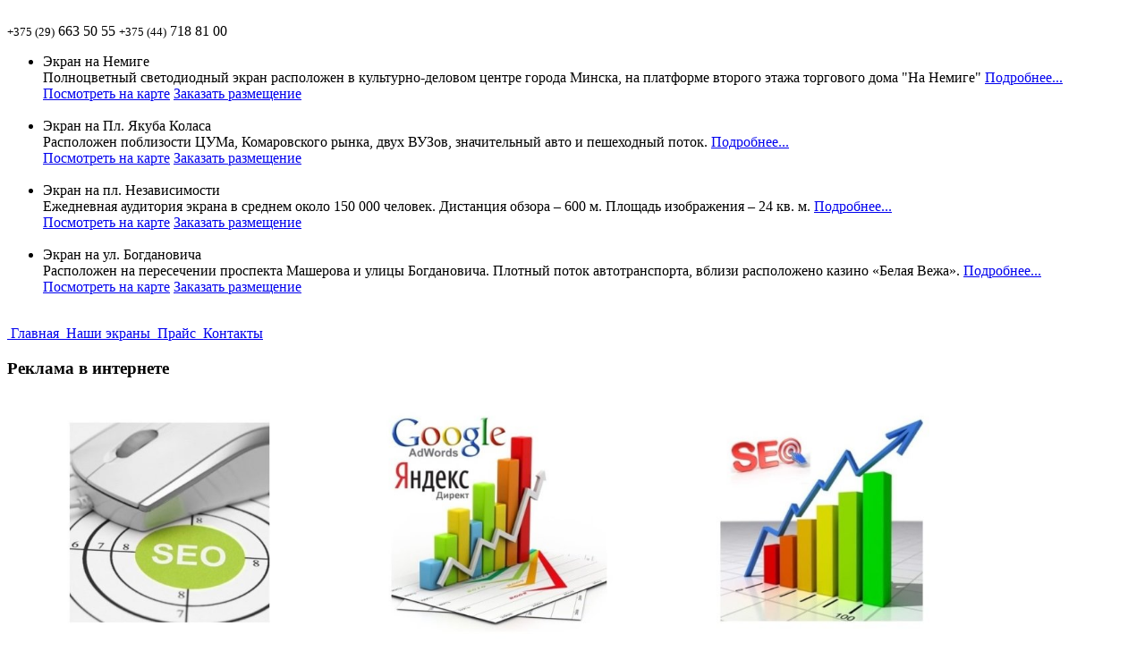

--- FILE ---
content_type: text/html; charset=UTF-8
request_url: http://nv.by/reklama-v-internete
body_size: 11011
content:
<!DOCTYPE html PUBLIC "-//W3C//DTD XHTML 1.1//EN" "http://www.w3.org/TR/xhtml11/DTD/xhtml11.dtd">
<html xmlns="http://www.w3.org/1999/xhtml" xml:lang="en">
<head>
<title>Реклама в интернете Минск (Беларусь), контекстная реклама и seo продвижение - nv</title>
<meta http-equiv="Content-Type" content="text/html; charset=UTF-8" />

  <!--[if lt IE 9]>
<script src="http://html5shiv.googlecode.com/svn/trunk/html5.js"></script>
<![endif]-->
<link rel="stylesheet" href="http://nv.by/wp-content/themes/nvideo/style.css" type="text/css" media="screen" />
<link rel="alternate" type="application/rss+xml" title="nv &raquo; Лента комментариев к &laquo;Реклама в интернете&raquo;" href="http://nv.by/reklama-v-internete/feed" />
<!-- This site uses the Google Analytics by MonsterInsights plugin v7.10.0 - Using Analytics tracking - https://www.monsterinsights.com/ -->
<!-- Note: MonsterInsights is not currently configured on this site. The site owner needs to authenticate with Google Analytics in the MonsterInsights settings panel. -->
<!-- No UA code set -->
<!-- / Google Analytics by MonsterInsights -->
		<script type="text/javascript">
			window._wpemojiSettings = {"baseUrl":"http:\/\/s.w.org\/images\/core\/emoji\/72x72\/","ext":".png","source":{"concatemoji":"http:\/\/nv.by\/wp-includes\/js\/wp-emoji-release.min.js?ver=4.3.34"}};
			!function(e,n,t){var a;function o(e){var t=n.createElement("canvas"),a=t.getContext&&t.getContext("2d");return!(!a||!a.fillText)&&(a.textBaseline="top",a.font="600 32px Arial","flag"===e?(a.fillText(String.fromCharCode(55356,56812,55356,56807),0,0),3e3<t.toDataURL().length):(a.fillText(String.fromCharCode(55357,56835),0,0),0!==a.getImageData(16,16,1,1).data[0]))}function i(e){var t=n.createElement("script");t.src=e,t.type="text/javascript",n.getElementsByTagName("head")[0].appendChild(t)}t.supports={simple:o("simple"),flag:o("flag")},t.DOMReady=!1,t.readyCallback=function(){t.DOMReady=!0},t.supports.simple&&t.supports.flag||(a=function(){t.readyCallback()},n.addEventListener?(n.addEventListener("DOMContentLoaded",a,!1),e.addEventListener("load",a,!1)):(e.attachEvent("onload",a),n.attachEvent("onreadystatechange",function(){"complete"===n.readyState&&t.readyCallback()})),(a=t.source||{}).concatemoji?i(a.concatemoji):a.wpemoji&&a.twemoji&&(i(a.twemoji),i(a.wpemoji)))}(window,document,window._wpemojiSettings);
		</script>
		<style type="text/css">
img.wp-smiley,
img.emoji {
	display: inline !important;
	border: none !important;
	box-shadow: none !important;
	height: 1em !important;
	width: 1em !important;
	margin: 0 .07em !important;
	vertical-align: -0.1em !important;
	background: none !important;
	padding: 0 !important;
}
</style>
<link rel='stylesheet' id='contact-form-7-css'  href='http://nv.by/wp-content/plugins/contact-form-7/includes/css/styles.css?ver=4.1.1' type='text/css' media='all' />
<script type='text/javascript' src='http://nv.by/wp-includes/js/jquery/jquery.js?ver=1.11.3'></script>
<script type='text/javascript' src='http://nv.by/wp-includes/js/jquery/jquery-migrate.min.js?ver=1.2.1'></script>
<link rel="EditURI" type="application/rsd+xml" title="RSD" href="http://nv.by/xmlrpc.php?rsd" />
<link rel="wlwmanifest" type="application/wlwmanifest+xml" href="http://nv.by/wp-includes/wlwmanifest.xml" /> 
<meta name="generator" content="WordPress 4.3.34" />
<link rel='canonical' href='http://nv.by/reklama-v-internete' />
<link rel='shortlink' href='http://nv.by/?p=195' />

<!-- platinum seo pack 1.3.8 -->
<meta name="robots" content="index,follow,noodp,noydir" />
<meta name="description" content="Размещение рекламы в интернете - Seo раскрутка сайтов по большому семантическому ядру, настройка и ведение контекстной рекламы в Google и Яндекс, низкие цены ведения рекламы в интернете в Минске (Беларусь)! ☎ +375 (29) 663 50 55." />
<meta name="keywords" content="реклама в интернете, seo-продвижение, seo продвижение сайтов, seo, контекстная реклама, реклама за клики, комплексное продвижение сайтов, продвижение в google и Яндекс, контекст, размещение компаний в поиске,  интернет продвижение,  интернет реклама в Беларуси, оптимизация и продвижение сайтов, поисковая оптимизация и продвижение сайтов, поисковое продвижение сайта, продвижение web сайтов, продвижение сайтов в минске, продвижение сайтов в яндекс, разметить рекламу в интернете, реклама+в интернете минск" />
<link rel="canonical" href="http://nv.by/reklama-v-internete" />
<!-- /platinum one seo pack -->
<link rel="shortcut icon" type="image/x-icon" href="http://nv.by/wp-content/themes/nvideo/favicon.ico" />
    <link href="http://nv.by/wp-content/themes/nvideo/favicon.ico" rel="icon" type="image/x-icon" />	<style type="text/css">.recentcomments a{display:inline !important;padding:0 !important;margin:0 !important;}</style>
<script src="//ajax.googleapis.com/ajax/libs/jquery/1.10.1/jquery.min.js"></script>
<script src="http://nv.by/wp-content/themes/nvideo/js/lib.js" type="text/javascript"></script>
</head>
<body>

<header class="the-header">
	<div class="section-wrap">
		<div class="hd-logo">
			<a href="/"><img src="http://nv.by/wp-content/themes/nvideo/img/hd-logo.png" alt="" /></a>
		</div>
		<div class="hd-phones">
			<small>+375 (29)</small> 663 50 55    
			<small>+375 (44)</small> 718 81 00
		</div>
	</div>
</header>
<section class="the-slider">
	<div class="section-in">
		<div class="section-wrap">
			<div class="slider-control control-prev"></div>
			<div class="slider-control control-next"></div>
			<div class="so-slide">
				<ul class="ul-reset cycle-slideshow"  data-cycle-slides="li" data-cycle-next=".control-next" data-cycle-prev=".control-prev" data-cycle-speed="1000">

				<!--Слайд-->
					<li class="sl-slide">
						<div class="content">
							<div class="text">
								<div class="text-in">
									<div class="title">Экран на Немиге</div>
									Полноцветный светодиодный экран расположен в культурно-деловом центре города Минска, на платформе второго этажа торгового дома "На Немиге"  	<a href="http://nv.by/ekran-na-nemige">Подробнее...</a>
								</div>
							</div>
							<div class="buttons">
								<a href="https://yandex.by/maps/157/minsk/?ll=27.574491%2C53.902957&mode=usermaps&source=constructorLink&um=constructor%3Aa90c41f42031459450c89fd384924f400bdae96cd27eb0d49acb0cc55dc9f703&z=14.2" class="btn btn-yellow">Посмотреть на карте</a>
								<a href="http://nv.by/kontakty" class="btn  btn-red">Заказать размещение</a>
							</div>
						</div>
						<div class="image">
							<img src="http://nv.by/wp-content/themes/nvideo/pic/slide1.jpg" alt="">
						</div>
					</li>

				<!--Слайд-->
					<li class="sl-slide">
						<div class="content">
							<div class="text">
								<div class="text-in">
									<div class="title">Экран на Пл. Якуба Коласа</div>
									Расположен поблизости ЦУМа, Комаровского рынка, двух ВУЗов, значительный авто и пешеходный поток.  	<a href="http://nv.by/ekran-na-ploshhadi-yakuba-kolasa">Подробнее...</a>
								</div>
							</div>
							<div class="buttons">
								<a href="https://maps.yandex.ru/?um=v4ImCHAtsbI7DiXcObQg-ayZBuceBhMi&ll=27.549161%2C53.902441&spn=0.920105%2C0.340208&z=11&l=map" class="btn btn-yellow" class="btn btn-yellow">Посмотреть на карте</a>
								<a href="http://nv.by/kontakty" class="btn  btn-red">Заказать размещение</a>
							</div>
						</div>
						<div class="image">
							<img src="http://nv.by/wp-content/themes/nvideo/pic/slide2.jpg" alt="">
						</div>
					</li>
					
					<!--Слайд-->
					<li class="sl-slide">
						<div class="content">
							<div class="text">
								<div class="text-in">
									<div class="title">Экран на пл. Независимости</div>
									Ежедневная аудитория экрана в среднем около 150 000 человек. Дистанция обзора – 600 м. Площадь изображения – 24 кв. м.  	<a href="http://nv.by/ekran-na-pl-nezavisimosti">Подробнее...</a>
								</div>
							</div>
							<div class="buttons">
								<a href="https://maps.yandex.ru/?um=v4ImCHAtsbI7DiXcObQg-ayZBuceBhMi&ll=27.549161%2C53.902441&spn=0.920105%2C0.340208&z=11&l=map" class="btn btn-yellow" class="btn btn-yellow">Посмотреть на карте</a>
								<a href="http://nv.by/kontakty" class="btn  btn-red">Заказать размещение</a>
							</div>
						</div>
						<div class="image">
							<img src="http://nv.by/wp-content/themes/nvideo/pic/slide3.jpg" alt="">
						</div>
					</li>
					
					
					<!--Слайд-->
					<li class="sl-slide">
						<div class="content">
							<div class="text">
								<div class="text-in">
									<div class="title">Экран на ул. Богдановича</div>
									Расположен на пересечении проспекта Машерова и улицы Богдановича. Плотный поток автотранспорта, вблизи расположено казино «Белая Вежа».  	<a href="http://nv.by/ekran-na-ul-bogdanovicha">Подробнее...</a>
								</div>
							</div>
							<div class="buttons">
								<a href="https://maps.yandex.ru/?um=v4ImCHAtsbI7DiXcObQg-ayZBuceBhMi&ll=27.549161%2C53.902441&spn=0.920105%2C0.340208&z=11&l=map" class="btn btn-yellow" class="btn btn-yellow">Посмотреть на карте</a>
								<a href="http://nv.by/kontakty" class="btn  btn-red">Заказать размещение</a>
							</div>
						</div>
						<div class="image">
							<img src="http://nv.by/wp-content/themes/nvideo/pic/slide4.jpg" alt="">
						</div>
					</li>
					
				</ul>
			</div>

		</div>
	</div>
</section>
<nav class="image-menu">



	<a href="http://nv.by/" class="element">
		<img src="http://nv.by/wp-content/themes/nvideo/img/ico-home.png" alt="" class="image">
		<span class="text">Главная</span>
	</a>
	<a href="http://nv.by/nashi-ekrany" class="element">
		<img src="http://nv.by/wp-content/themes/nvideo/img/ico-screens.png" alt="" class="image">
		<span class="text">Наши экраны</span>

	<a href="http://nv.by/prajs" class="element">
		<img src="http://nv.by/wp-content/themes/nvideo/img/ico-price.png" alt="" class="image">
		<span class="text">Прайс</span>

	<a href="http://nv.by/kontakty" class="element">
		<img src="http://nv.by/wp-content/themes/nvideo/img/ico-contacts.png" alt="" class="image">
		<span class="text">Контакты</span>
	</a>


</nav>
<section class="the-content">
<div class="section-wrap">
	<article class="the-story">
		<header class="st-title">
			<h1>Реклама в интернете</h1>
		</header>
		<div class="st-body">
			<table style="height: 200px;" border="0" width="1097" cellspacing="0" cellpadding="0">
<tbody>
<tr>
<td style="text-align: center;" valign="top" width="180" height="146"><a href="http://nv.by/reklama-v-internete/seo-prodvizhenie-sajtov"><img class="aligncenter size-full wp-image-464" src="http://nv.by/wp-content/uploads/2015/06/seo-prodvizhenie.jpg" alt="seo продвижение" width="290" height="290" /></a></td>
<td style="text-align: center;" valign="top" width="180" height="146"><a href="http://nv.by/reklama-v-internete/kontekstnaya-reklama"><img class="aligncenter size-full wp-image-467" src="http://nv.by/wp-content/uploads/2015/06/kontekstnai-reklama.jpg" alt="Контекстная реклама" width="290" height="290" /></a></td>
<td style="text-align: center;" valign="top" width="180" height="146"><a href="http://nv.by/reklama-v-internete/kompleksnoe-prodvizhenie-sajtov"><img class="aligncenter size-full wp-image-468" src="http://nv.by/wp-content/uploads/2015/06/prodvizhenie-s-tarifom.jpg" alt="Комплексное продвижение сайтов" width="290" height="290" /></a></td>
</tr>
<tr>
<td style="text-align: center;" valign="top" width="180" height="50"><strong>Поисковое SEO продвижение</strong></td>
<td style="text-align: center;" valign="top" width="180" height="50"><strong>Контекстная реклама</strong></td>
<td style="text-align: center;" valign="top" width="180" height="50"><strong>Комплексное продвижение</strong></td>
</tr>
</tbody>
</table>
<p style="text-align: justify;">В настоящее время, время высоких технологий и инноваций, главной составляющей успешного ведения бизнеса является продвижение в мировой сети Интернет. Придя к решению продвигать рекламу о своей компании в интернете, многие задумываются о том, что лучше поисковая seo-оптимизация или контекстная реклама? В какую рекламу выгоднее и целесообразнее вкладывать бюджет на продвижение сайта в интернете?</p>
<h2>ЧТО ЛУЧШЕ КОНТЕКСТНАЯ РЕКЛАМА ИЛИ SEO</h2>
<p style="text-align: justify;">Контекстная реклама и поисковая оптимизация (SEO) являются самыми популярными на сегодняшний день инструментами продвижения рекламы в интернете.</p>
<p>Контекст и SEO обладают несколькими общими параметрами – результаты продвижения выдаются в поисковых системах (Яндекс, Google и др.). Реклама в интернете (контекст и SEO) направлена на привлечение на сайт мотивированной целевой аудитории. Следовательно, для достижения большей конверсии, лучше всего использовать комплексное продвижение, как поисковое SEO, так и контекстную рекламу. Наиболее оптимально действовать следующим образом: сразу после старта коммерческого проекта, для достижения быстрого положительного эффекта необходимо использовать контекстную рекламу. Это позволит в кратчайшие сроки привлечь большое количество целевой аудитории на ваш сайт. Однако не стоит забывать и про SEO. Параллельно с контекстной рекламой обязательным образом необходимо заниматься и поисковым SEO-продвижением сайта.</p>
<p style="text-align: justify;">Постепенно, в процессе ведения данных работ, можно будет уменьшить расходы на контекстную рекламу, но данный вариант не всегда уместен, так как все индивидуально и зависит от многих факторов и бюджета в том числе. Уменьшив расходы на контекстную рекламу, есть вероятность снижения и количества конверсионных пользователей, а соответственно, уменьшение дополнительной прибыли.</p>
<h3>Сравнение контекстной рекламы и SEO продвижения</h3>
<p style="text-align: justify;">Кроме того, что контекстная реклама и сео-продвижение имеют общие черты, такие как выдача в поисковых системах, привлечение на сайт целевой аудитории и получение прибыли с конверсионных заходов, они также имеют и большие отличия.</p>
<p style="text-align: justify;"><strong>1. Аспект времени</strong></p>
<p style="text-align: justify;">Использование контекстной рекламы позволяет привлекать на сайт большое количество целевых пользователей практически сразу после запуска рекламной компании. Именно этот фактор дает быстрый эффект от потраченного на рекламу в интернете бюджета. Но существуют тут и «подводные камни». Самое важное при запуске контекстной рекламы – это профессионально и корректно подобранные ключевые слова, правильная настройка таргетинга. В случае «промаха», есть вероятность напрасно потратить рекламный бюджет за короткие сроки. Таким образом, контекстная реклама работает практически моментально, но при некорректной настройке, есть вероятность не полной конверсии.</p>
<p>Результаты от поисковой сео-оптимизации, самые первые и не всегда значительные, будут заметны, в лучшем случае, только спустя месяц с начала продвижения. Заметный эффект наступит спустя 3-6 месяцев, соответственно, в зависимости от тематики и качества сайта. Это зависит от частоты индексации страниц сайта поисковыми машинами и, собственно, особенностей поисковой раскрутки.</p>
<p style="text-align: justify;">Однако, нужно отметить, что SEO-продвижение имеет большое преимущество – долгоиграющий эффект. Качественно оптимизированные страницы всего за один раз, гарантированно будут приносить результаты еще долгое время, иногда годами. Естественно, останавливаться на достигнутых результатах не стоит, и останавливать продвижение, необходимо время от времени анализировать позиции и снова оптимизировать, в случае проседания страниц.</p>
<p style="text-align: justify;"><strong>2. Прогнозируемость</strong></p>
<p style="text-align: justify;">Как контекстная реклама, так и SEO-продвижение являются достаточно прогнозируемыми методами продвижения сайта, благодаря которым можно сделать достаточно точный прогноз по будущим результатам. Перед тем как запускать контекстную рекламу, необходимо ознакомится со средней стоимостью за один клик, которая непосредственно зависит от конкурентности и частоты ключевых слов.</p>
<p style="text-align: justify;">В сео уже сложнее делать точный прогноз, так тут роль играют большое количество переменных факторов. Основными такими факторами являются постоянно обновляющиеся алгоритмы поисковых систем, угроза писсимизации, изменения в стратегии продвижения основных конкурентов.</p>
<p style="text-align: justify;"><strong>3. Управление</strong></p>
<p style="text-align: justify;">Контекстная реклама позволяет очень точно и быстро управлять компанией, а именно можно в любой момент изменить:</p>
<ul>
<li>рекламные тексты и заголовки,</li>
<li>оптимизировать ключевые слова,</li>
<li>снизить или увеличить позиции рекламных объявлений,</li>
<li>остановить рекламную компанию.</li>
</ul>
<p style="text-align: justify;">Поисковая сео оптимизация не позволяет так оперативно вмешиваться в ход действующего продвижения. Есть возможность, достаточно оперативно сделать следующее:</p>
<ul>
<li>доработать страницы (добавить текст, оптимизировать),</li>
<li>изменить в лучшую сторону юзабилити,</li>
<li>изменить сниппеты.</li>
</ul>
<p style="text-align: justify;"><strong>4. Настройка</strong></p>
<p style="text-align: justify;">Контекстная реклама имеет большие возможности таргетинга. Позволяет настраивать время и дни показа рекламных объявлений.</p>
<p style="text-align: justify;">В свою очередь, SEO не имеет возможности для точной настройки таких функций, что в большинстве своем приводит к большому количеству нецелевых посещений, а, следовательно, и отказов. Но, так как, в данном случае, не нужно платить за каждый переход из поисковой выдачи, то это не является таким уж критичным фактом.</p>
<p style="text-align: justify;"><strong>5. Релевантность запросу</strong></p>
<p style="text-align: justify;">Управление контекстной рекламой позволяет редактировать и полностью менять текст объявлений. Благодаря чему в можно находить самые конверсионные тексты объявлений, максимально соответствующие запросам пользователей.</p>
<p style="text-align: justify;">В результате поисковой оптимизации, в поисковых системах демонстрируются ссылка на сайт и сниппет. Особенности ранжирования и поискового продвижения не позволяют оперативно делать замену этих текстов.</p>
<p style="text-align: justify;"><strong>6. Конверсия</strong></p>
<p style="text-align: justify;">Контекстная реклама является маркетинговым инструментом, показатель конверсии которого, за счет широких возможностей настройки и таргетинга, самый большой. Поисковая оптимизация (SEO), по сравнению с контекстной рекламой, не может претендовать на звание инструмента с самым высоким показателем конверсии.</p>
<p style="text-align: justify;"><strong>7. Мониторинг</strong></p>
<p style="text-align: justify;">Контекстная реклама требует постоянного мониторинга. Это обусловлено постоянным изменением стоимости клика и позиций. Количество рекламных объявлений по определенным запросам могут увеличиваться или уменьшаться конкурентами, а следовательно будут меняться позиции показов в поисковых системах. Первоначальные настройки компании необходимо постоянно корректировать.</p>
<p style="text-align: justify;">Для сео-продвижения нет необходимости такого тщательного мониторинга, однако, заниматься аналитикой и отслеживанием изменений в алгоритмах поисковых систем необходимо регулярно.</p>
<p style="text-align: justify;"><strong>8. Стоимость</strong></p>
<p style="text-align: justify;">Стоимость привлечения потенциального клиента на сайт с помощью контекстной рекламы достаточно стабильна. При возникновении необходимости увеличения количества заходов, следовательно, увеличивается и бюджет. Также есть возможность увеличить стоимость клика, что соответственно поднимет рекламные объявления относительно конкурентов.</p>
<p style="text-align: justify;">Стоимость сео-продвижения на начальных этапах, как правило, может показаться достаточно высокой. Но со временем стоимость будет уменьшаться, и станет значительно ниже, чем стоимость контекстной рекламы.</p>
<p style="text-align: justify;">Вопрос: «Что лучше контекстная реклама или SEO?» не совсем корректен. Для достижения наилучших результатов необходимо использовать как контекстную рекламу, так SEO-продвижение.</p>
<p style="text-align: justify;">Всю интересующую информацию Вы сможете узнать, позвонив нам по одному из указанных телефонов!</p>
<p style="text-align: justify;">Наши специалисты с радостью ответят на все Ваши вопросы и помогут определиться с выбором!</p>
<p><strong>Телефоны:</strong><br />
+375 (44) 711 06 46<br />
+375 (29) 663 50 55</p>
<p><strong>Адрес электронной почты:</strong><br />
info@cityscreen.by</p>
<p>&nbsp;</p>
		</div>
	</article>
</div>	
</section>
<section class="the-news">
	<div class="section-wrap">
		<div class="section-hd">
			Статьи
		</div>
		<div class="section-bd">
	   
		</div> 
	</div>
</section><section class="the-map">
	<div class="contacts">
		<div class="block-wrap">
			<div class="addr">
				г. Минск, ул. Мясникова, 39<br> 
			</div>
			<div class="phones">
			<small>+375 (29)</small> 663 50 55 </div>
		</div>
	</div>
	<script type="text/javascript" charset="utf-8" src="https://api-maps.yandex.ru/services/constructor/1.0/js/?sid=1EtIUP5gAkhgbCjYG4xlA2xMpxCQGNMy&height=415"></script>
</section>

														<footer class="the-footer">
	<div class="section-wrap">
		<div class="ft-logo">
			<a href="/"><img src="http://nv.by/wp-content/themes/nvideo/img/ft-logo.png" alt=""></a>
		</div>
		<div class="ft-copy">
			Copyright 2015. ООО "Наружное видео". <a href="http://nv.by/karta-sajta">Карта сайта</a>
		</div>
		<div class="ft-counts">
			<div class="reg">УНП 190482550</div>
			<div class="so-counters"></div>
		</div>
	</div>
</footer>
<script type='text/javascript' src='http://nv.by/wp-content/plugins/contact-form-7/includes/js/jquery.form.min.js?ver=3.51.0-2014.06.20'></script>
<script type='text/javascript'>
/* <![CDATA[ */
var _wpcf7 = {"loaderUrl":"http:\/\/nv.by\/wp-content\/plugins\/contact-form-7\/images\/ajax-loader.gif","sending":"\u041e\u0442\u043f\u0440\u0430\u0432\u043a\u0430..."};
/* ]]> */
</script>
<script type='text/javascript' src='http://nv.by/wp-content/plugins/contact-form-7/includes/js/scripts.js?ver=4.1.1'></script>

<!-- Yandex.Metrika counter -->
<script type="text/javascript" >
   (function(m,e,t,r,i,k,a){m[i]=m[i]||function(){(m[i].a=m[i].a||[]).push(arguments)};
   m[i].l=1*new Date();
   for (var j = 0; j < document.scripts.length; j++) {if (document.scripts[j].src === r) { return; }}
   k=e.createElement(t),a=e.getElementsByTagName(t)[0],k.async=1,k.src=r,a.parentNode.insertBefore(k,a)})
   (window, document, "script", "https://mc.yandex.ru/metrika/tag.js", "ym");

   ym(96800033, "init", {
        clickmap:true,
        trackLinks:true,
        accurateTrackBounce:true,
        webvisor:true
   });
</script>
<noscript><div><img src="https://mc.yandex.ru/watch/96800033" style="position:absolute; left:-9999px;" alt="" /></div></noscript>
<!-- /Yandex.Metrika counter -->


<!-- Yandex.Metrika counter -->
<script type="text/javascript">
(function (d, w, c) {
    (w[c] = w[c] || []).push(function() {
        try {
            w.yaCounter29699070 = new Ya.Metrika({id:29699070,
                    clickmap:true,
                    trackLinks:true,
                    accurateTrackBounce:true});
        } catch(e) { }
    });

    var n = d.getElementsByTagName("script")[0],
        s = d.createElement("script"),
        f = function () { n.parentNode.insertBefore(s, n); };
    s.type = "text/javascript";
    s.async = true;
    s.src = (d.location.protocol == "https:" ? "https:" : "http:") + "//mc.yandex.ru/metrika/watch.js";

    if (w.opera == "[object Opera]") {
        d.addEventListener("DOMContentLoaded", f, false);
    } else { f(); }
})(document, window, "yandex_metrika_callbacks");
</script>
<noscript><div><img src="//mc.yandex.ru/watch/29699070" style="position:absolute; left:-9999px;" alt="" /></div></noscript>
<!-- /Yandex.Metrika counter -->

</body>
</html>